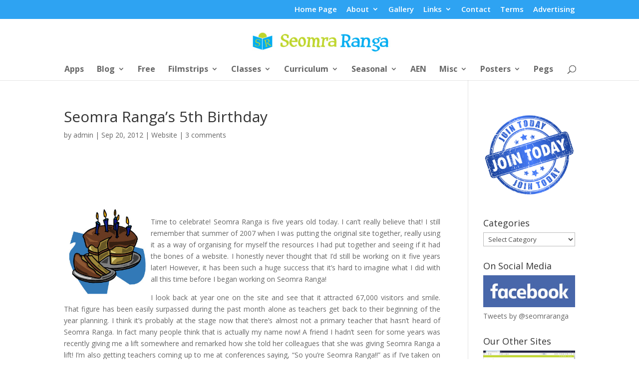

--- FILE ---
content_type: text/html; charset=utf-8
request_url: https://www.google.com/recaptcha/api2/aframe
body_size: 266
content:
<!DOCTYPE HTML><html><head><meta http-equiv="content-type" content="text/html; charset=UTF-8"></head><body><script nonce="V-_Teqv1lcDyfolCJ9wWFw">/** Anti-fraud and anti-abuse applications only. See google.com/recaptcha */ try{var clients={'sodar':'https://pagead2.googlesyndication.com/pagead/sodar?'};window.addEventListener("message",function(a){try{if(a.source===window.parent){var b=JSON.parse(a.data);var c=clients[b['id']];if(c){var d=document.createElement('img');d.src=c+b['params']+'&rc='+(localStorage.getItem("rc::a")?sessionStorage.getItem("rc::b"):"");window.document.body.appendChild(d);sessionStorage.setItem("rc::e",parseInt(sessionStorage.getItem("rc::e")||0)+1);localStorage.setItem("rc::h",'1768991009640');}}}catch(b){}});window.parent.postMessage("_grecaptcha_ready", "*");}catch(b){}</script></body></html>